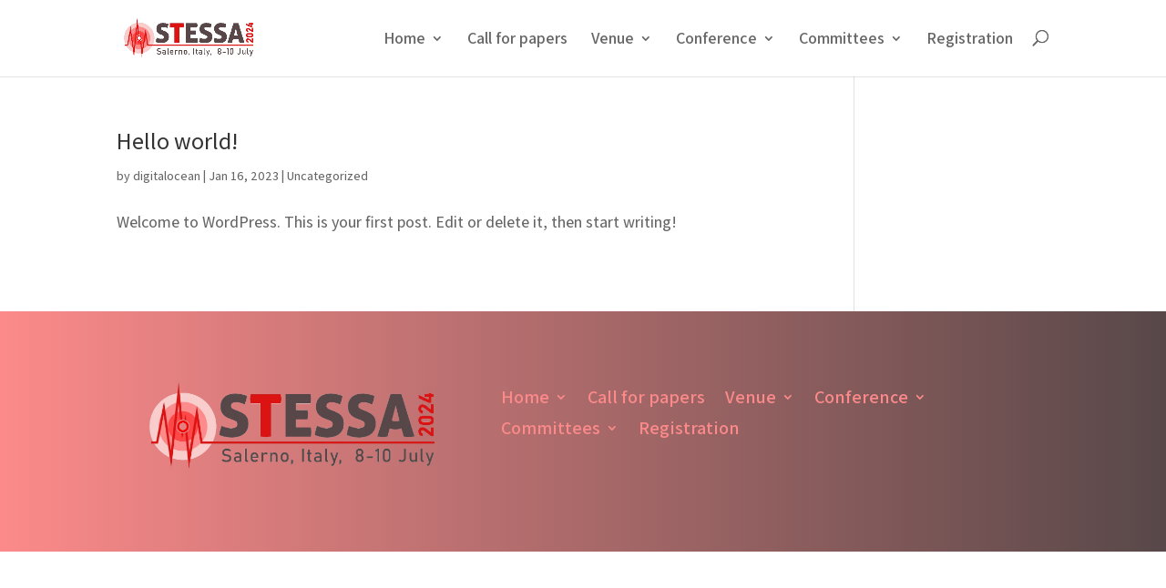

--- FILE ---
content_type: text/css
request_url: https://stessa2024.it/wp-content/themes/DigitalOcean-child/style.css?ver=4.26.0
body_size: -35
content:
/*
 Theme Name:     Digital Ocean
 Theme URI:      https://digital-ocean.it
 Description:    Digital Ocean Theme
 Author:         Digital Ocean
 Author URI:     https://digital-ocean.it
 Template:       Divi
 Version:        1.0.0
*/
 
 
/* =Theme customization starts here
------------------------------------------------------- */


--- FILE ---
content_type: text/css
request_url: https://stessa2024.it/wp-content/et-cache/204/et-core-unified-cpt-deferred-204.min.css?ver=1720240645
body_size: 255
content:
.et-db #et-boc .et-l div.et_pb_section.et_pb_section_0_tb_footer,.et-db #et-boc .et-l div.et_pb_section.et_pb_section_1_tb_footer{background-image:linear-gradient(90deg,#fc8a8a 0%,#584849 100%)!important}.et-db #et-boc .et-l .et_pb_image_0_tb_footer .et_pb_image_wrap img{max-height:100px;width:auto}.et-db #et-boc .et-l .et_pb_image_0_tb_footer{margin-bottom:10px!important;text-align:center}.et-db #et-boc .et-l .et_pb_menu_0_tb_footer.et_pb_menu ul li a{font-weight:600;font-size:20px;color:#FC8A8A!important}.et-db #et-boc .et-l .et_pb_menu_0_tb_footer.et_pb_menu ul li.current-menu-item a{color:#F8CDCC!important}.et-db #et-boc .et-l .et_pb_menu_0_tb_footer.et_pb_menu .nav li ul,.et-db #et-boc .et-l .et_pb_menu_0_tb_footer.et_pb_menu .et_mobile_menu,.et-db #et-boc .et-l .et_pb_menu_0_tb_footer.et_pb_menu .et_mobile_menu ul{background-color:#ffffff!important}.et-db #et-boc .et-l .et_pb_menu_0_tb_footer .et_pb_menu_inner_container>.et_pb_menu__logo-wrap,.et-db #et-boc .et-l .et_pb_menu_0_tb_footer .et_pb_menu__logo-slot{width:auto;max-width:100%}.et-db #et-boc .et-l .et_pb_menu_0_tb_footer .et_pb_menu_inner_container>.et_pb_menu__logo-wrap .et_pb_menu__logo img,.et-db #et-boc .et-l .et_pb_menu_0_tb_footer .et_pb_menu__logo-slot .et_pb_menu__logo-wrap img{height:auto;max-height:none}.et-db #et-boc .et-l .et_pb_menu_0_tb_footer .mobile_nav .mobile_menu_bar:before,.et-db #et-boc .et-l .et_pb_menu_0_tb_footer .et_pb_menu__icon.et_pb_menu__search-button,.et-db #et-boc .et-l .et_pb_menu_0_tb_footer .et_pb_menu__icon.et_pb_menu__close-search-button,.et-db #et-boc .et-l .et_pb_menu_0_tb_footer .et_pb_menu__icon.et_pb_menu__cart-button{color:#dc1313}@media only screen and (max-width:980px){.et-db #et-boc .et-l div.et_pb_section.et_pb_section_0_tb_footer,.et-db #et-boc .et-l div.et_pb_section.et_pb_section_1_tb_footer{background-image:linear-gradient(180deg,#fc8a8a 0%,#584849 100%)!important}.et-db #et-boc .et-l .et_pb_image_0_tb_footer .et_pb_image_wrap img{width:auto}.et-db #et-boc .et-l .et_pb_menu_0_tb_footer{margin-right:37vw!important;margin-left:37vw!important}}@media only screen and (max-width:767px){.et-db #et-boc .et-l .et_pb_image_0_tb_footer .et_pb_image_wrap img{width:auto}}